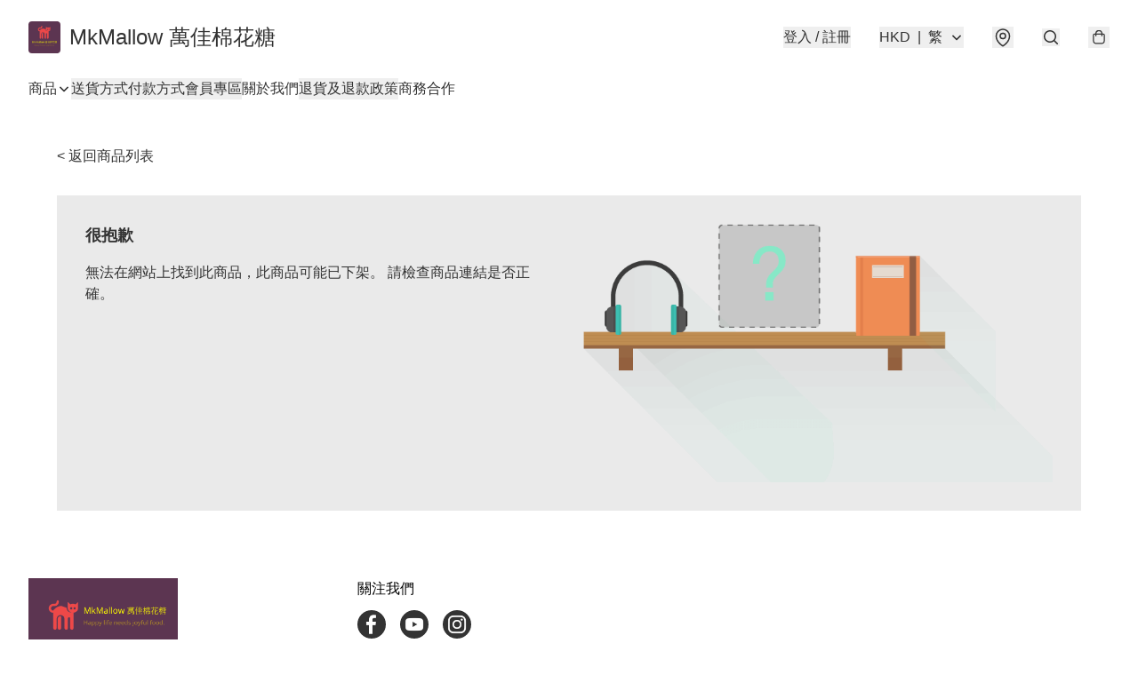

--- FILE ---
content_type: application/javascript
request_url: https://mkmallow.com/fb_pixel_page_view
body_size: -286
content:
(function initFBQ(){var fbPixelUserData = {};fbq('init', "116612205685122", fbPixelUserData, { agent: 'plboutir' });fbq('track', "PageView", {}, { eventID: "558295b43b5a4948a0745db6449fb4c5" });}())